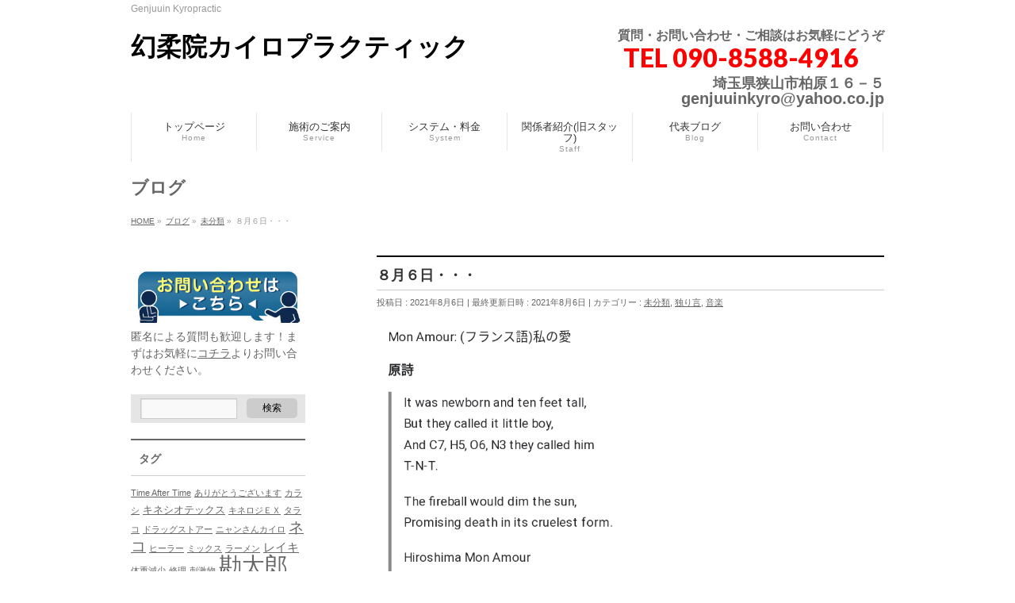

--- FILE ---
content_type: text/html; charset=UTF-8
request_url: http://www.genjuuin.com/archives/4456
body_size: 17342
content:
<!DOCTYPE html>
<!--[if IE]>
<meta http-equiv="X-UA-Compatible" content="IE=Edge">
<![endif]-->
<html xmlns:fb="http://ogp.me/ns/fb#" lang="ja">
<head>
<meta charset="UTF-8" />
<title>８月６日・・・ | 幻柔院カイロプラクティック</title>
<link rel="start" href="http://www.genjuuin.com" title="HOME" />
<link rel="alternate" href="http://www.genjuuin.com" hreflang="ja" />
<!-- BizVektor v1.8.13 -->

<meta id="viewport" name="viewport" content="width=device-width, initial-scale=1">
<meta name='robots' content='max-image-preview:large' />
<meta name="keywords" content="カイロプラクティック,往診,腰痛,坐骨神経痛,肩こり,骨盤矯正,霊気,アニマルヒーリング" />
<link rel='dns-prefetch' href='//html5shiv.googlecode.com' />
<link rel='dns-prefetch' href='//maxcdn.bootstrapcdn.com' />
<link rel='dns-prefetch' href='//fonts.googleapis.com' />
<link rel='dns-prefetch' href='//s.w.org' />
<link rel="alternate" type="application/rss+xml" title="幻柔院カイロプラクティック &raquo; フィード" href="http://www.genjuuin.com/feed" />
<link rel="alternate" type="application/rss+xml" title="幻柔院カイロプラクティック &raquo; コメントフィード" href="http://www.genjuuin.com/comments/feed" />
<link rel="alternate" type="application/rss+xml" title="幻柔院カイロプラクティック &raquo; ８月６日・・・ のコメントのフィード" href="http://www.genjuuin.com/archives/4456/feed" />
<meta name="description" content="画像をどうしたら大きなサイズで載せれるのぎ解らず難儀し、皆さんにはご不便をおかけしています。五輪ピックばかりのメディアに私は嫌氣がさしています。本日、８月６日・・・１９４５年　昭和２５年原爆投下された忌まわしき日です。被害者の方はまだまだ居ます・・・1983年でしたかアメリカのロックバイト【アルカトラズ】がヒロシマモナムールと言う原爆投下と反戦を歌っていました。政治思想も確りと持ち歌にも活かすのは日本以外" />
<script type="text/javascript">
window._wpemojiSettings = {"baseUrl":"https:\/\/s.w.org\/images\/core\/emoji\/14.0.0\/72x72\/","ext":".png","svgUrl":"https:\/\/s.w.org\/images\/core\/emoji\/14.0.0\/svg\/","svgExt":".svg","source":{"concatemoji":"http:\/\/www.genjuuin.com\/wp-includes\/js\/wp-emoji-release.min.js?ver=6.0.11"}};
/*! This file is auto-generated */
!function(e,a,t){var n,r,o,i=a.createElement("canvas"),p=i.getContext&&i.getContext("2d");function s(e,t){var a=String.fromCharCode,e=(p.clearRect(0,0,i.width,i.height),p.fillText(a.apply(this,e),0,0),i.toDataURL());return p.clearRect(0,0,i.width,i.height),p.fillText(a.apply(this,t),0,0),e===i.toDataURL()}function c(e){var t=a.createElement("script");t.src=e,t.defer=t.type="text/javascript",a.getElementsByTagName("head")[0].appendChild(t)}for(o=Array("flag","emoji"),t.supports={everything:!0,everythingExceptFlag:!0},r=0;r<o.length;r++)t.supports[o[r]]=function(e){if(!p||!p.fillText)return!1;switch(p.textBaseline="top",p.font="600 32px Arial",e){case"flag":return s([127987,65039,8205,9895,65039],[127987,65039,8203,9895,65039])?!1:!s([55356,56826,55356,56819],[55356,56826,8203,55356,56819])&&!s([55356,57332,56128,56423,56128,56418,56128,56421,56128,56430,56128,56423,56128,56447],[55356,57332,8203,56128,56423,8203,56128,56418,8203,56128,56421,8203,56128,56430,8203,56128,56423,8203,56128,56447]);case"emoji":return!s([129777,127995,8205,129778,127999],[129777,127995,8203,129778,127999])}return!1}(o[r]),t.supports.everything=t.supports.everything&&t.supports[o[r]],"flag"!==o[r]&&(t.supports.everythingExceptFlag=t.supports.everythingExceptFlag&&t.supports[o[r]]);t.supports.everythingExceptFlag=t.supports.everythingExceptFlag&&!t.supports.flag,t.DOMReady=!1,t.readyCallback=function(){t.DOMReady=!0},t.supports.everything||(n=function(){t.readyCallback()},a.addEventListener?(a.addEventListener("DOMContentLoaded",n,!1),e.addEventListener("load",n,!1)):(e.attachEvent("onload",n),a.attachEvent("onreadystatechange",function(){"complete"===a.readyState&&t.readyCallback()})),(e=t.source||{}).concatemoji?c(e.concatemoji):e.wpemoji&&e.twemoji&&(c(e.twemoji),c(e.wpemoji)))}(window,document,window._wpemojiSettings);
</script>
<style type="text/css">
img.wp-smiley,
img.emoji {
	display: inline !important;
	border: none !important;
	box-shadow: none !important;
	height: 1em !important;
	width: 1em !important;
	margin: 0 0.07em !important;
	vertical-align: -0.1em !important;
	background: none !important;
	padding: 0 !important;
}
</style>
	<link rel='stylesheet' id='wp-block-library-css'  href='http://www.genjuuin.com/wp-includes/css/dist/block-library/style.min.css?ver=6.0.11' type='text/css' media='all' />
<style id='global-styles-inline-css' type='text/css'>
body{--wp--preset--color--black: #000000;--wp--preset--color--cyan-bluish-gray: #abb8c3;--wp--preset--color--white: #ffffff;--wp--preset--color--pale-pink: #f78da7;--wp--preset--color--vivid-red: #cf2e2e;--wp--preset--color--luminous-vivid-orange: #ff6900;--wp--preset--color--luminous-vivid-amber: #fcb900;--wp--preset--color--light-green-cyan: #7bdcb5;--wp--preset--color--vivid-green-cyan: #00d084;--wp--preset--color--pale-cyan-blue: #8ed1fc;--wp--preset--color--vivid-cyan-blue: #0693e3;--wp--preset--color--vivid-purple: #9b51e0;--wp--preset--gradient--vivid-cyan-blue-to-vivid-purple: linear-gradient(135deg,rgba(6,147,227,1) 0%,rgb(155,81,224) 100%);--wp--preset--gradient--light-green-cyan-to-vivid-green-cyan: linear-gradient(135deg,rgb(122,220,180) 0%,rgb(0,208,130) 100%);--wp--preset--gradient--luminous-vivid-amber-to-luminous-vivid-orange: linear-gradient(135deg,rgba(252,185,0,1) 0%,rgba(255,105,0,1) 100%);--wp--preset--gradient--luminous-vivid-orange-to-vivid-red: linear-gradient(135deg,rgba(255,105,0,1) 0%,rgb(207,46,46) 100%);--wp--preset--gradient--very-light-gray-to-cyan-bluish-gray: linear-gradient(135deg,rgb(238,238,238) 0%,rgb(169,184,195) 100%);--wp--preset--gradient--cool-to-warm-spectrum: linear-gradient(135deg,rgb(74,234,220) 0%,rgb(151,120,209) 20%,rgb(207,42,186) 40%,rgb(238,44,130) 60%,rgb(251,105,98) 80%,rgb(254,248,76) 100%);--wp--preset--gradient--blush-light-purple: linear-gradient(135deg,rgb(255,206,236) 0%,rgb(152,150,240) 100%);--wp--preset--gradient--blush-bordeaux: linear-gradient(135deg,rgb(254,205,165) 0%,rgb(254,45,45) 50%,rgb(107,0,62) 100%);--wp--preset--gradient--luminous-dusk: linear-gradient(135deg,rgb(255,203,112) 0%,rgb(199,81,192) 50%,rgb(65,88,208) 100%);--wp--preset--gradient--pale-ocean: linear-gradient(135deg,rgb(255,245,203) 0%,rgb(182,227,212) 50%,rgb(51,167,181) 100%);--wp--preset--gradient--electric-grass: linear-gradient(135deg,rgb(202,248,128) 0%,rgb(113,206,126) 100%);--wp--preset--gradient--midnight: linear-gradient(135deg,rgb(2,3,129) 0%,rgb(40,116,252) 100%);--wp--preset--duotone--dark-grayscale: url('#wp-duotone-dark-grayscale');--wp--preset--duotone--grayscale: url('#wp-duotone-grayscale');--wp--preset--duotone--purple-yellow: url('#wp-duotone-purple-yellow');--wp--preset--duotone--blue-red: url('#wp-duotone-blue-red');--wp--preset--duotone--midnight: url('#wp-duotone-midnight');--wp--preset--duotone--magenta-yellow: url('#wp-duotone-magenta-yellow');--wp--preset--duotone--purple-green: url('#wp-duotone-purple-green');--wp--preset--duotone--blue-orange: url('#wp-duotone-blue-orange');--wp--preset--font-size--small: 13px;--wp--preset--font-size--medium: 20px;--wp--preset--font-size--large: 36px;--wp--preset--font-size--x-large: 42px;}.has-black-color{color: var(--wp--preset--color--black) !important;}.has-cyan-bluish-gray-color{color: var(--wp--preset--color--cyan-bluish-gray) !important;}.has-white-color{color: var(--wp--preset--color--white) !important;}.has-pale-pink-color{color: var(--wp--preset--color--pale-pink) !important;}.has-vivid-red-color{color: var(--wp--preset--color--vivid-red) !important;}.has-luminous-vivid-orange-color{color: var(--wp--preset--color--luminous-vivid-orange) !important;}.has-luminous-vivid-amber-color{color: var(--wp--preset--color--luminous-vivid-amber) !important;}.has-light-green-cyan-color{color: var(--wp--preset--color--light-green-cyan) !important;}.has-vivid-green-cyan-color{color: var(--wp--preset--color--vivid-green-cyan) !important;}.has-pale-cyan-blue-color{color: var(--wp--preset--color--pale-cyan-blue) !important;}.has-vivid-cyan-blue-color{color: var(--wp--preset--color--vivid-cyan-blue) !important;}.has-vivid-purple-color{color: var(--wp--preset--color--vivid-purple) !important;}.has-black-background-color{background-color: var(--wp--preset--color--black) !important;}.has-cyan-bluish-gray-background-color{background-color: var(--wp--preset--color--cyan-bluish-gray) !important;}.has-white-background-color{background-color: var(--wp--preset--color--white) !important;}.has-pale-pink-background-color{background-color: var(--wp--preset--color--pale-pink) !important;}.has-vivid-red-background-color{background-color: var(--wp--preset--color--vivid-red) !important;}.has-luminous-vivid-orange-background-color{background-color: var(--wp--preset--color--luminous-vivid-orange) !important;}.has-luminous-vivid-amber-background-color{background-color: var(--wp--preset--color--luminous-vivid-amber) !important;}.has-light-green-cyan-background-color{background-color: var(--wp--preset--color--light-green-cyan) !important;}.has-vivid-green-cyan-background-color{background-color: var(--wp--preset--color--vivid-green-cyan) !important;}.has-pale-cyan-blue-background-color{background-color: var(--wp--preset--color--pale-cyan-blue) !important;}.has-vivid-cyan-blue-background-color{background-color: var(--wp--preset--color--vivid-cyan-blue) !important;}.has-vivid-purple-background-color{background-color: var(--wp--preset--color--vivid-purple) !important;}.has-black-border-color{border-color: var(--wp--preset--color--black) !important;}.has-cyan-bluish-gray-border-color{border-color: var(--wp--preset--color--cyan-bluish-gray) !important;}.has-white-border-color{border-color: var(--wp--preset--color--white) !important;}.has-pale-pink-border-color{border-color: var(--wp--preset--color--pale-pink) !important;}.has-vivid-red-border-color{border-color: var(--wp--preset--color--vivid-red) !important;}.has-luminous-vivid-orange-border-color{border-color: var(--wp--preset--color--luminous-vivid-orange) !important;}.has-luminous-vivid-amber-border-color{border-color: var(--wp--preset--color--luminous-vivid-amber) !important;}.has-light-green-cyan-border-color{border-color: var(--wp--preset--color--light-green-cyan) !important;}.has-vivid-green-cyan-border-color{border-color: var(--wp--preset--color--vivid-green-cyan) !important;}.has-pale-cyan-blue-border-color{border-color: var(--wp--preset--color--pale-cyan-blue) !important;}.has-vivid-cyan-blue-border-color{border-color: var(--wp--preset--color--vivid-cyan-blue) !important;}.has-vivid-purple-border-color{border-color: var(--wp--preset--color--vivid-purple) !important;}.has-vivid-cyan-blue-to-vivid-purple-gradient-background{background: var(--wp--preset--gradient--vivid-cyan-blue-to-vivid-purple) !important;}.has-light-green-cyan-to-vivid-green-cyan-gradient-background{background: var(--wp--preset--gradient--light-green-cyan-to-vivid-green-cyan) !important;}.has-luminous-vivid-amber-to-luminous-vivid-orange-gradient-background{background: var(--wp--preset--gradient--luminous-vivid-amber-to-luminous-vivid-orange) !important;}.has-luminous-vivid-orange-to-vivid-red-gradient-background{background: var(--wp--preset--gradient--luminous-vivid-orange-to-vivid-red) !important;}.has-very-light-gray-to-cyan-bluish-gray-gradient-background{background: var(--wp--preset--gradient--very-light-gray-to-cyan-bluish-gray) !important;}.has-cool-to-warm-spectrum-gradient-background{background: var(--wp--preset--gradient--cool-to-warm-spectrum) !important;}.has-blush-light-purple-gradient-background{background: var(--wp--preset--gradient--blush-light-purple) !important;}.has-blush-bordeaux-gradient-background{background: var(--wp--preset--gradient--blush-bordeaux) !important;}.has-luminous-dusk-gradient-background{background: var(--wp--preset--gradient--luminous-dusk) !important;}.has-pale-ocean-gradient-background{background: var(--wp--preset--gradient--pale-ocean) !important;}.has-electric-grass-gradient-background{background: var(--wp--preset--gradient--electric-grass) !important;}.has-midnight-gradient-background{background: var(--wp--preset--gradient--midnight) !important;}.has-small-font-size{font-size: var(--wp--preset--font-size--small) !important;}.has-medium-font-size{font-size: var(--wp--preset--font-size--medium) !important;}.has-large-font-size{font-size: var(--wp--preset--font-size--large) !important;}.has-x-large-font-size{font-size: var(--wp--preset--font-size--x-large) !important;}
</style>
<link rel='stylesheet' id='contact-form-7-css'  href='http://www.genjuuin.com/wp-content/plugins/contact-form-7/includes/css/styles.css?ver=5.6' type='text/css' media='all' />
<link rel='stylesheet' id='Biz_Vektor_common_style-css'  href='http://www.genjuuin.com/wp-content/themes/biz-vektor/css/bizvektor_common_min.css?ver=20141106' type='text/css' media='all' />
<link rel='stylesheet' id='Biz_Vektor_Design_style-css'  href='http://www.genjuuin.com/wp-content/themes/biz-vektor/design_skins/plain/plain.css?ver=6.0.11' type='text/css' media='all' />
<link rel='stylesheet' id='Biz_Vektor_plugin_sns_style-css'  href='http://www.genjuuin.com/wp-content/themes/biz-vektor/plugins/sns/style_bizvektor_sns.css?ver=6.0.11' type='text/css' media='all' />
<link rel='stylesheet' id='Biz_Vektor_add_font_awesome-css'  href='//maxcdn.bootstrapcdn.com/font-awesome/4.3.0/css/font-awesome.min.css?ver=6.0.11' type='text/css' media='all' />
<link rel='stylesheet' id='Biz_Vektor_add_web_fonts-css'  href='//fonts.googleapis.com/css?family=Droid+Sans%3A700%7CLato%3A900%7CAnton&#038;ver=6.0.11' type='text/css' media='all' />
<link rel='stylesheet' id='jquery.lightbox.min.css-css'  href='http://www.genjuuin.com/wp-content/plugins/wp-jquery-lightbox/styles/lightbox.min.css?ver=1.4.8.2' type='text/css' media='all' />
<script type='text/javascript' src='http://www.genjuuin.com/wp-includes/js/jquery/jquery.min.js?ver=3.6.0' id='jquery-core-js'></script>
<script type='text/javascript' src='http://www.genjuuin.com/wp-includes/js/jquery/jquery-migrate.min.js?ver=3.3.2' id='jquery-migrate-js'></script>
<script type='text/javascript' src='//html5shiv.googlecode.com/svn/trunk/html5.js' id='html5shiv-js'></script>
<link rel="https://api.w.org/" href="http://www.genjuuin.com/wp-json/" /><link rel="alternate" type="application/json" href="http://www.genjuuin.com/wp-json/wp/v2/posts/4456" /><link rel="EditURI" type="application/rsd+xml" title="RSD" href="http://www.genjuuin.com/xmlrpc.php?rsd" />
<link rel="wlwmanifest" type="application/wlwmanifest+xml" href="http://www.genjuuin.com/wp-includes/wlwmanifest.xml" /> 
<link rel="canonical" href="http://www.genjuuin.com/archives/4456" />
<link rel='shortlink' href='http://www.genjuuin.com/?p=4456' />
<link rel="alternate" type="application/json+oembed" href="http://www.genjuuin.com/wp-json/oembed/1.0/embed?url=http%3A%2F%2Fwww.genjuuin.com%2Farchives%2F4456" />
<link rel="alternate" type="text/xml+oembed" href="http://www.genjuuin.com/wp-json/oembed/1.0/embed?url=http%3A%2F%2Fwww.genjuuin.com%2Farchives%2F4456&#038;format=xml" />

<link rel="stylesheet" href="http://www.genjuuin.com/wp-content/plugins/count-per-day/counter.css" type="text/css" />
<link rel="alternate" media="handheld" type="text/html" href="http://www.genjuuin.com/archives/4456" />
<!-- [ BizVektor OGP ] -->
<meta property="og:site_name" content="幻柔院カイロプラクティック" />
<meta property="og:url" content="http://www.genjuuin.com/archives/4456" />
<meta property="fb:app_id" content="" />
<meta property="og:type" content="article" />
<meta property="og:title" content="８月６日・・・ | 幻柔院カイロプラクティック" />
<meta property="og:description" content="  画像をどうしたら大きなサイズで載せれるのぎ解らず難儀し、皆さんにはご不便をおかけしています。  五輪ピックばかりのメディアに私は嫌氣がさしています。  本日、８月６日・・・  １９４５年　昭和２５年  原爆投下された忌まわしき日です。  被害者の方はまだまだ居ます・・・  1983年でしたかアメリカのロックバイト【アルカトラズ】がヒロシマモナムール  と言う原爆投下と反戦を歌っていました。  政治思想も確りと持ち歌にも活かすのは日本以外" />
<!-- [ /BizVektor OGP ] -->
<!--[if lte IE 8]>
<link rel="stylesheet" type="text/css" media="all" href="http://www.genjuuin.com/wp-content/themes/biz-vektor/design_skins/plain/plain_oldie.css" />
<![endif]-->
<link rel="pingback" href="http://www.genjuuin.com/xmlrpc.php" />
<style type="text/css">.recentcomments a{display:inline !important;padding:0 !important;margin:0 !important;}</style>
<!-- Jetpack Open Graph Tags -->
<meta property="og:type" content="article" />
<meta property="og:title" content="８月６日・・・" />
<meta property="og:url" content="http://www.genjuuin.com/archives/4456" />
<meta property="og:description" content="画像をどうしたら大きなサイズで載せれるのぎ解らず難儀し、皆さんにはご不便をおかけしています。 五輪ピックばかり&hellip;" />
<meta property="article:published_time" content="2021-08-06T14:13:54+00:00" />
<meta property="article:modified_time" content="2021-08-06T14:13:54+00:00" />
<meta property="og:site_name" content="幻柔院カイロプラクティック" />
<meta property="og:image" content="http://www.genjuuin.com/wp-content/uploads/2021/08/aviary-image-1628257511665.jpeg" />
<meta property="og:image:width" content="520" />
<meta property="og:image:height" content="762" />
<meta property="og:image:alt" content="" />
<meta property="og:locale" content="ja_JP" />
<meta name="twitter:text:title" content="８月６日・・・" />
<meta name="twitter:image" content="http://www.genjuuin.com/wp-content/uploads/2021/08/aviary-image-1628257511665.jpeg?w=640" />
<meta name="twitter:card" content="summary_large_image" />

<!-- End Jetpack Open Graph Tags -->
<style type="text/css">
/*-------------------------------------------*/
/*	menu divide
/*-------------------------------------------*/
@media (min-width: 970px) {
#gMenu .menu > li { width:158px; text-align:center; }
#gMenu .menu > li.current_menu_item,
#gMenu .menu > li.current-menu-item,
#gMenu .menu > li.current-menu-ancestor,
#gMenu .menu > li.current_page_item,
#gMenu .menu > li.current_page_ancestor,
#gMenu .menu > li.current-page-ancestor { width:159px; }
}
</style>
<!--[if lte IE 8]>
<style type="text/css">
#gMenu .menu li { width:158px; text-align:center; }
#gMenu .menu li.current_page_item,
#gMenu .menu li.current_page_ancestor { width:159px; }
</style>
<![endif]-->
<style type="text/css">
/*-------------------------------------------*/
/*	font
/*-------------------------------------------*/
h1,h2,h3,h4,h4,h5,h6,#header #site-title,#pageTitBnr #pageTitInner #pageTit,#content .leadTxt,#sideTower .localHead {font-family: "ＭＳ Ｐ明朝","Hiragino Mincho Pro W6",serif; }
#pageTitBnr #pageTitInner #pageTit { font-weight:bold; }
#gMenu .menu li a strong {font-family: "ヒラギノ角ゴ Pro W3","Hiragino Kaku Gothic Pro","メイリオ",Meiryo,Osaka,"ＭＳ Ｐゴシック","MS PGothic",sans-serif; }
</style>
<link rel="stylesheet" href="http://www.genjuuin.com/wp-content/themes/biz-vektor/style.css" type="text/css" media="all" />
<style type="text/css">
#header #headContact #headContactTxt {
    font-size:16px;
    font-weight:bold;
}

#header #headContact #headContactTel {
    color:#FF0000;
    font-size:32px;
    margin-top:10px;margin-bottom:10px;
}

#header #headContact #headContactTime {
    font-size:20px;
    font-weight:bold;
}



.mainFootInner .mainFootContact .mainFootCatch {
    font-size:16px;
    font-weight:bold;
}

.mainFootInner .mainFootContact .mainFootTel {
    color:#FF0000;
    font-size:32px;
    margin-top:10px;margin-bottom:10px;
}

.mainFootInner .mainFootContact .mainFootTime {
    font-size:20px;
    font-weight:bold;
}


/*追記 by gomi 20170907 */
a.square_btn{
    display: inline-block;
    padding: 0.5em 1em;
    text-decoration: none;
	font-size:20px;
    background: #FFA000;/*ボタン色*/
    color: #FFF;
    border-bottom: solid 4px #627295;
    border-radius: 3px;
}
a.square_btn:active {/*ボタンを押したとき*/
    -ms-transform: translateY(4px);
    -webkit-transform: translateY(4px);
    transform: translateY(4px);/*下に動く*/
    box-shadow: 0px 0px 1px rgba(0, 0, 0, 0.2);/*影を小さく*/
    border-bottom: none;
}</style>
	</head>

<body class="post-template-default single single-post postid-4456 single-format-standard two-column left-sidebar">

<div id="fb-root"></div>

<div id="wrap">

<!--[if lte IE 8]>
<div id="eradi_ie_box">
<div class="alert_title">ご利用の Internet Exproler は古すぎます。</div>
<p>このウェブサイトはあなたがご利用の Internet Explorer をサポートしていないため、正しく表示・動作しません。<br />
古い Internet Exproler はセキュリティーの問題があるため、新しいブラウザに移行する事が強く推奨されています。<br />
最新の Internet Exproler を利用するか、<a href="https://www.google.co.jp/chrome/browser/index.html" target="_blank">Chrome</a> や <a href="https://www.mozilla.org/ja/firefox/new/" target="_blank">Firefox</a> など、より早くて快適なブラウザをご利用ください。</p>
</div>
<![endif]-->

<!-- [ #headerTop ] -->
<div id="headerTop">
<div class="innerBox">
<div id="site-description">Genjuuin Kyropractic</div>
</div>
</div><!-- [ /#headerTop ] -->

<!-- [ #header ] -->
<div id="header">
<div id="headerInner" class="innerBox">
<!-- [ #headLogo ] -->
<div id="site-title" style="font-size:32px;">
<a href="http://www.genjuuin.com/" title="幻柔院カイロプラクティック" rel="home">
幻柔院カイロプラクティック</a>
</div>
<!-- [ /#headLogo ] -->

<!-- [ #headContact ] -->
<div id="headContact" class="itemClose" onclick="showHide('headContact');"><div id="headContactInner">
<div id="headContactTxt">質問・お問い合わせ・ご相談はお気軽にどうぞ</div>
<div id="headContactTel">TEL 090-8588-4916　</div>
<div id="headContactTime"><span style="line-height:24px; font-size:18px;">埼玉県狭山市柏原１６－５</span><br />
genjuuinkyro@yahoo.co.jp</div>
</div></div><!-- [ /#headContact ] -->

</div>
<!-- #headerInner -->
</div>
<!-- [ /#header ] -->


<!-- [ #gMenu ] -->
<div id="gMenu" class="itemClose">
<div id="gMenuInner" class="innerBox">
<h3 class="assistive-text" onclick="showHide('gMenu');"><span>MENU</span></h3>
<div class="skip-link screen-reader-text">
	<a href="#content" title="メニューを飛ばす">メニューを飛ばす</a>
</div>
<div class="menu-headernavigation-container"><ul id="menu-headernavigation" class="menu"><li id="menu-item-563" class="menu-item menu-item-type-custom menu-item-object-custom menu-item-has-children"><a href="/"><strong>トップページ</strong><span>Home</span></a>
<ul class="sub-menu">
	<li id="menu-item-1504" class="menu-item menu-item-type-post_type menu-item-object-page"><a href="http://www.genjuuin.com/%e5%be%80%e8%a8%ba%e3%81%a7%e3%81%8d%e3%82%8b%e5%9c%b0%e5%9f%9f">往診できる（現在過去に伺った）地域</a></li>
</ul>
</li>
<li id="menu-item-517" class="menu-item menu-item-type-post_type menu-item-object-page"><a href="http://www.genjuuin.com/flow"><strong>施術のご案内</strong><span>Service</span></a></li>
<li id="menu-item-525" class="menu-item menu-item-type-post_type menu-item-object-page"><a href="http://www.genjuuin.com/system"><strong>システム・料金</strong><span>System</span></a></li>
<li id="menu-item-588" class="menu-item menu-item-type-post_type menu-item-object-page"><a href="http://www.genjuuin.com/staff"><strong>関係者紹介(旧スタッフ)</strong><span>Staff</span></a></li>
<li id="menu-item-530" class="menu-item menu-item-type-post_type menu-item-object-page current_page_parent menu-item-has-children"><a href="http://www.genjuuin.com/blog"><strong>代表ブログ</strong><span>Blog</span></a>
<ul class="sub-menu">
	<li id="menu-item-2219" class="menu-item menu-item-type-post_type menu-item-object-page"><a href="http://www.genjuuin.com/%e3%81%8a%e3%81%99%e3%81%99%e3%82%81%e3%82%b5%e3%82%a4%e3%83%88">おすすめサイト</a></li>
</ul>
</li>
<li id="menu-item-564" class="menu-item menu-item-type-post_type menu-item-object-page"><a href="http://www.genjuuin.com/contact"><strong>お問い合わせ</strong><span>Contact</span></a></li>
</ul></div>
</div><!-- [ /#gMenuInner ] -->
</div>
<!-- [ /#gMenu ] -->


<div id="pageTitBnr">
<div class="innerBox">
<div id="pageTitInner">
<div id="pageTit">
ブログ</div>
</div><!-- [ /#pageTitInner ] -->
</div>
</div><!-- [ /#pageTitBnr ] -->
<!-- [ #panList ] -->
<div id="panList">
<div id="panListInner" class="innerBox">
<ul><li id="panHome"><a href="http://www.genjuuin.com"><span>HOME</span></a> &raquo; </li><li itemscope itemtype="http://data-vocabulary.org/Breadcrumb"><a href="http://www.genjuuin.com/blog/" itemprop="url"><span itemprop="title">ブログ</span></a> &raquo; </li><li itemscope itemtype="http://data-vocabulary.org/Breadcrumb"><a href="http://www.genjuuin.com/archives/category/%e6%9c%aa%e5%88%86%e9%a1%9e" itemprop="url"><span itemprop="title">未分類</span></a> &raquo; </li><li><span>８月６日・・・</span></li></ul></div>
</div>
<!-- [ /#panList ] -->

<div id="main">
<!-- [ #container ] -->
<div id="container" class="innerBox">
	<!-- [ #content ] -->
	<div id="content" class="content">

<!-- [ #post- ] -->
<div id="post-4456" class="post-4456 post type-post status-publish format-standard hentry category-1 category-13 category-24">
		<h1 class="entryPostTitle entry-title">８月６日・・・</h1>
	<div class="entry-meta">
<span class="published">投稿日 : 2021年8月6日</span>
<span class="updated entry-meta-items">最終更新日時 : 2021年8月6日</span>
<span class="vcard author entry-meta-items">投稿者 : <span class="fn">genjuuin</span></span>
<span class="tags entry-meta-items">カテゴリー :  <a href="http://www.genjuuin.com/archives/category/%e6%9c%aa%e5%88%86%e9%a1%9e" rel="tag">未分類</a>, <a href="http://www.genjuuin.com/archives/category/%e7%8b%ac%e3%82%8a%e8%a8%80" rel="tag">独り言</a>, <a href="http://www.genjuuin.com/archives/category/%e9%9f%b3%e6%a5%bd" rel="tag">音楽</a></span>
</div>
<!-- .entry-meta -->	<div class="entry-content post-content">
		<p><img class="alignnone size-full wp-image-4454" src="http://www.genjuuin.com/wp-content/uploads/2021/08/aviary-image-1628257511665.jpeg" alt="" width="520" height="762" srcset="http://www.genjuuin.com/wp-content/uploads/2021/08/aviary-image-1628257511665.jpeg 520w, http://www.genjuuin.com/wp-content/uploads/2021/08/aviary-image-1628257511665-205x300.jpeg 205w" sizes="(max-width: 520px) 100vw, 520px" /></p>
<p>画像をどうしたら大きなサイズで載せれるのぎ解らず難儀し、皆さんにはご不便をおかけしています。</p>
<p>五輪ピックばかりのメディアに私は嫌氣がさしています。</p>
<p>本日、８月６日・・・</p>
<p>１９４５年　昭和２５年</p>
<p>原爆投下された忌まわしき日です。</p>
<p>被害者の方はまだまだ居ます・・・</p>
<p>1983年でしたかアメリカのロックバイト【アルカトラズ】がヒロシマモナムール</p>
<p>と言う原爆投下と反戦を歌っていました。</p>
<p>政治思想も確りと持ち歌にも活かすのは日本以外では昭和で当たり前でした。</p>
<p><img loading="lazy" class="alignnone size-full wp-image-4453" src="http://www.genjuuin.com/wp-content/uploads/2021/08/aviary-image-1628257476906.jpeg" alt="" width="563" height="837" srcset="http://www.genjuuin.com/wp-content/uploads/2021/08/aviary-image-1628257476906.jpeg 563w, http://www.genjuuin.com/wp-content/uploads/2021/08/aviary-image-1628257476906-202x300.jpeg 202w" sizes="(max-width: 563px) 100vw, 563px" /></p>
<p>戦争体験された方々、受け手の方々と話すと私と同じくアメリカに敗戦したのが事実であって他の異国に敗戦はしていません。</p>
<p>また、間もなくの記念日では無くて【敗戦の日】</p>
<p>亡くなられた国民に対して記念日とは失礼極まりなく記念日はあくまでもアメリカの考えです。</p>
<p>私の祖父も兄弟も大東亜戦争には出兵していなのです。</p>
<p>敗戦思想は大した人達でしたが祖父は私が小学生の時に召されたので祖父や祖母からは戦争の話しは聞けませんでしたが色んな方から実体験をお聞きでき私の財産でもあります。</p>
<p>亡くなられた方々、被害者の方々を考えると遣りきれない氣持ちです・・・</p>
<p>重い話になりました、</p>
<p><iframe loading="lazy" title="ALCATRAZZ【HIROSHIMA MON AMOUR】Graham_Bonnet" width="640" height="480" src="https://www.youtube.com/embed/ZSkT-w-N5NY?feature=oembed" frameborder="0" allow="accelerometer; autoplay; clipboard-write; encrypted-media; gyroscope; picture-in-picture" allowfullscreen></iframe></p>
<p>&nbsp;</p>
		
		<div class="entry-utility">
					</div>
		<!-- .entry-utility -->
	</div><!-- .entry-content -->



<div id="nav-below" class="navigation">
	<div class="nav-previous"><a href="http://www.genjuuin.com/archives/4450" rel="prev"><span class="meta-nav">&larr;</span> ８年前・・・　黙祷</a></div>
	<div class="nav-next"><a href="http://www.genjuuin.com/archives/4464" rel="next">キャンドゥ　膝の痛みに　ゴムチューブ <span class="meta-nav">&rarr;</span></a></div>
</div><!-- #nav-below -->
</div>
<!-- [ /#post- ] -->


<div id="comments">




	<div id="respond" class="comment-respond">
		<h3 id="reply-title" class="comment-reply-title">コメントを残す <small><a rel="nofollow" id="cancel-comment-reply-link" href="/archives/4456#respond" style="display:none;">コメントをキャンセル</a></small></h3><form action="http://www.genjuuin.com/wp-comments-post.php" method="post" id="commentform" class="comment-form"><p class="comment-notes"><span id="email-notes">メールアドレスが公開されることはありません。</span> <span class="required-field-message" aria-hidden="true"><span class="required" aria-hidden="true">*</span> が付いている欄は必須項目です</span></p><p class="comment-form-comment"><label for="comment">コメント <span class="required" aria-hidden="true">*</span></label> <textarea id="comment" name="comment" cols="45" rows="8" maxlength="65525" required="required"></textarea></p><p class="comment-form-author"><label for="author">名前 <span class="required" aria-hidden="true">*</span></label> <input id="author" name="author" type="text" value="" size="30" maxlength="245" required="required" /></p>
<p class="comment-form-email"><label for="email">メール <span class="required" aria-hidden="true">*</span></label> <input id="email" name="email" type="text" value="" size="30" maxlength="100" aria-describedby="email-notes" required="required" /></p>
<p class="comment-form-url"><label for="url">サイト</label> <input id="url" name="url" type="text" value="" size="30" maxlength="200" /></p>
<p class="comment-form-cookies-consent"><input id="wp-comment-cookies-consent" name="wp-comment-cookies-consent" type="checkbox" value="yes" /> <label for="wp-comment-cookies-consent">次回のコメントで使用するためブラウザーに自分の名前、メールアドレス、サイトを保存する。</label></p>
<p><img src="http://www.genjuuin.com/wp-content/siteguard/1593699818.png" alt="CAPTCHA"></p><p><label for="siteguard_captcha">上に表示された文字を入力してください。</label><br /><input type="text" name="siteguard_captcha" id="siteguard_captcha" class="input" value="" size="10" aria-required="true" /><input type="hidden" name="siteguard_captcha_prefix" id="siteguard_captcha_prefix" value="1593699818" /></p><p class="form-submit"><input name="submit" type="submit" id="submit" class="submit" value="コメントを送信" /> <input type='hidden' name='comment_post_ID' value='4456' id='comment_post_ID' />
<input type='hidden' name='comment_parent' id='comment_parent' value='0' />
</p><p style="display: none !important;"><label>&#916;<textarea name="ak_hp_textarea" cols="45" rows="8" maxlength="100"></textarea></label><input type="hidden" id="ak_js_1" name="ak_js" value="55"/><script>document.getElementById( "ak_js_1" ).setAttribute( "value", ( new Date() ).getTime() );</script></p></form>	</div><!-- #respond -->
	
</div><!-- #comments -->



</div>
<!-- [ /#content ] -->

<!-- [ #sideTower ] -->
<div id="sideTower" class="sideTower">
<div class="sideWidget widget widget_text" id="text-2">			<div class="textwidget"><a href="/contact"><img src="/wp-content/uploads/2016/03/eyecatch94-e1457804714181.jpg" ></a>

匿名による質問も歓迎します！まずはお気軽に<a href="/contact">コチラ</a>よりお問い合わせください。</div>
		</div><div class="sideWidget widget widget_search" id="search-2"><form role="search" method="get" id="searchform" class="searchform" action="http://www.genjuuin.com/">
				<div>
					<label class="screen-reader-text" for="s">検索:</label>
					<input type="text" value="" name="s" id="s" />
					<input type="submit" id="searchsubmit" value="検索" />
				</div>
			</form></div><div class="sideWidget widget widget_tag_cloud" id="tag_cloud-2"><h3 class="localHead">タグ</h3><div class="tagcloud"><a href="http://www.genjuuin.com/archives/tag/time-after-time" class="tag-cloud-link tag-link-143 tag-link-position-1" style="font-size: 8pt;" aria-label="Time After Time (1個の項目)">Time After Time</a>
<a href="http://www.genjuuin.com/archives/tag/%e3%81%82%e3%82%8a%e3%81%8c%e3%81%a8%e3%81%86%e3%81%94%e3%81%96%e3%81%84%e3%81%be%e3%81%99" class="tag-cloud-link tag-link-160 tag-link-position-2" style="font-size: 8pt;" aria-label="ありがとうございます (1個の項目)">ありがとうございます</a>
<a href="http://www.genjuuin.com/archives/tag/%e3%82%ab%e3%83%a9%e3%82%b7" class="tag-cloud-link tag-link-61 tag-link-position-3" style="font-size: 8pt;" aria-label="カラシ (1個の項目)">カラシ</a>
<a href="http://www.genjuuin.com/archives/tag/%e3%82%ad%e3%83%8d%e3%82%b7%e3%82%aa%e3%83%86%e3%83%83%e3%82%af%e3%82%b9" class="tag-cloud-link tag-link-335 tag-link-position-4" style="font-size: 10.065573770492pt;" aria-label="キネシオテックス (2個の項目)">キネシオテックス</a>
<a href="http://www.genjuuin.com/archives/tag/%e3%82%ad%e3%83%8d%e3%83%ad%e3%82%b8%ef%bd%85%ef%bd%98" class="tag-cloud-link tag-link-385 tag-link-position-5" style="font-size: 8pt;" aria-label="キネロジＥＸ (1個の項目)">キネロジＥＸ</a>
<a href="http://www.genjuuin.com/archives/tag/%e3%82%bf%e3%83%a9%e3%82%b3" class="tag-cloud-link tag-link-59 tag-link-position-6" style="font-size: 8pt;" aria-label="タラコ (1個の項目)">タラコ</a>
<a href="http://www.genjuuin.com/archives/tag/%e3%83%89%e3%83%a9%e3%83%83%e3%82%b0%e3%82%b9%e3%83%88%e3%82%a2%e3%83%bc" class="tag-cloud-link tag-link-272 tag-link-position-7" style="font-size: 8pt;" aria-label="ドラッグストアー (1個の項目)">ドラッグストアー</a>
<a href="http://www.genjuuin.com/archives/tag/%e3%83%8b%e3%83%a3%e3%83%b3%e3%81%95%e3%82%93%e3%82%ab%e3%82%a4%e3%83%ad" class="tag-cloud-link tag-link-239 tag-link-position-8" style="font-size: 8pt;" aria-label="ニャンさんカイロ (1個の項目)">ニャンさんカイロ</a>
<a href="http://www.genjuuin.com/archives/tag/%e3%83%8d%e3%82%b3" class="tag-cloud-link tag-link-43 tag-link-position-9" style="font-size: 14.311475409836pt;" aria-label="ネコ (6個の項目)">ネコ</a>
<a href="http://www.genjuuin.com/archives/tag/%e3%83%92%e3%83%bc%e3%83%a9%e3%83%bc" class="tag-cloud-link tag-link-255 tag-link-position-10" style="font-size: 8pt;" aria-label="ヒーラー (1個の項目)">ヒーラー</a>
<a href="http://www.genjuuin.com/archives/tag/%e3%83%9f%e3%83%83%e3%82%af%e3%82%b9" class="tag-cloud-link tag-link-76 tag-link-position-11" style="font-size: 8pt;" aria-label="ミックス (1個の項目)">ミックス</a>
<a href="http://www.genjuuin.com/archives/tag/%e3%83%a9%e3%83%bc%e3%83%a1%e3%83%b3" class="tag-cloud-link tag-link-383 tag-link-position-12" style="font-size: 8pt;" aria-label="ラーメン (1個の項目)">ラーメン</a>
<a href="http://www.genjuuin.com/archives/tag/%e3%83%ac%e3%82%a4%e3%82%ad" class="tag-cloud-link tag-link-351 tag-link-position-13" style="font-size: 11.44262295082pt;" aria-label="レイキ (3個の項目)">レイキ</a>
<a href="http://www.genjuuin.com/archives/tag/%e4%bd%93%e9%87%8d%e6%b8%9b%e5%b0%91" class="tag-cloud-link tag-link-224 tag-link-position-14" style="font-size: 8pt;" aria-label="体重減少 (1個の項目)">体重減少</a>
<a href="http://www.genjuuin.com/archives/tag/%e4%bf%ae%e7%90%86" class="tag-cloud-link tag-link-192 tag-link-position-15" style="font-size: 8pt;" aria-label="修理 (1個の項目)">修理</a>
<a href="http://www.genjuuin.com/archives/tag/%e5%88%ba%e6%bf%80%e7%89%a9" class="tag-cloud-link tag-link-60 tag-link-position-16" style="font-size: 8pt;" aria-label="刺激物 (1個の項目)">刺激物</a>
<a href="http://www.genjuuin.com/archives/tag/%e5%8b%98%e5%a4%aa%e9%83%8e%e3%81%8f%e3%82%93" class="tag-cloud-link tag-link-44 tag-link-position-17" style="font-size: 22pt;" aria-label="勘太郎くん (32個の項目)">勘太郎くん</a>
<a href="http://www.genjuuin.com/archives/tag/%e5%9c%9f%e7%a0%82%e9%99%8d%e3%82%8a" class="tag-cloud-link tag-link-123 tag-link-position-18" style="font-size: 8pt;" aria-label="土砂降り (1個の項目)">土砂降り</a>
<a href="http://www.genjuuin.com/archives/tag/%e5%a3%8a%e3%82%8c%e3%81%9f" class="tag-cloud-link tag-link-191 tag-link-position-19" style="font-size: 8pt;" aria-label="壊れた (1個の項目)">壊れた</a>
<a href="http://www.genjuuin.com/archives/tag/%e5%ab%8c%e3%81%8c%e3%82%89%e3%81%9b" class="tag-cloud-link tag-link-288 tag-link-position-20" style="font-size: 8pt;" aria-label="嫌がらせ (1個の項目)">嫌がらせ</a>
<a href="http://www.genjuuin.com/archives/tag/%e5%b0%8f%e9%9b%a8" class="tag-cloud-link tag-link-107 tag-link-position-21" style="font-size: 8pt;" aria-label="小雨 (1個の項目)">小雨</a>
<a href="http://www.genjuuin.com/archives/tag/%e5%b1%a5%e3%81%8d%e7%89%a9" class="tag-cloud-link tag-link-308 tag-link-position-22" style="font-size: 8pt;" aria-label="履き物 (1個の項目)">履き物</a>
<a href="http://www.genjuuin.com/archives/tag/%e5%b9%b8%e3%81%9b" class="tag-cloud-link tag-link-159 tag-link-position-23" style="font-size: 8pt;" aria-label="幸せ (1個の項目)">幸せ</a>
<a href="http://www.genjuuin.com/archives/tag/%e6%80%a7%e5%88%86" class="tag-cloud-link tag-link-366 tag-link-position-24" style="font-size: 8pt;" aria-label="性分 (1個の項目)">性分</a>
<a href="http://www.genjuuin.com/archives/tag/%e6%84%9f%e8%ac%9d" class="tag-cloud-link tag-link-91 tag-link-position-25" style="font-size: 8pt;" aria-label="感謝 (1個の項目)">感謝</a>
<a href="http://www.genjuuin.com/archives/tag/%e6%85%88%e6%81%b5%e9%99%a2" class="tag-cloud-link tag-link-207 tag-link-position-26" style="font-size: 10.065573770492pt;" aria-label="慈恵院 (2個の項目)">慈恵院</a>
<a href="http://www.genjuuin.com/archives/tag/%e6%96%b0%e5%ba%a7%e5%b8%82%e6%9c%ac%e5%a4%9a" class="tag-cloud-link tag-link-175 tag-link-position-27" style="font-size: 8pt;" aria-label="新座市本多 (1個の項目)">新座市本多</a>
<a href="http://www.genjuuin.com/archives/tag/%e6%96%b0%e5%ba%a7%e5%b8%82%e8%a5%bf%e5%a0%80%ef%bc%94%e4%b8%81%e7%9b%ae%e3%80%80%e9%83%a8%e8%90%bd%e3%80%80%e6%9d%91%e5%85%ab%e5%88%86%e3%80%80%e7%95%b0%e5%b8%b8%e6%80%9d%e8%80%83%e3%80%80%e9%9b%86" class="tag-cloud-link tag-link-334 tag-link-position-28" style="font-size: 8pt;" aria-label="新座市西堀４丁目　部落　村八分　異常思考　集団嫌がらせ　住居侵入　私道　国有地 (1個の項目)">新座市西堀４丁目　部落　村八分　異常思考　集団嫌がらせ　住居侵入　私道　国有地</a>
<a href="http://www.genjuuin.com/archives/tag/%e6%98%ad%e5%92%8c" class="tag-cloud-link tag-link-144 tag-link-position-29" style="font-size: 10.065573770492pt;" aria-label="昭和 (2個の項目)">昭和</a>
<a href="http://www.genjuuin.com/archives/tag/%e6%a0%97%e5%8e%9f%e3%80%80%e3%82%a6%e3%82%a8%e3%83%ab%e3%83%91%e3%83%bc%e3%82%af" class="tag-cloud-link tag-link-271 tag-link-position-30" style="font-size: 8pt;" aria-label="栗原　ウエルパーク (1個の項目)">栗原　ウエルパーク</a>
<a href="http://www.genjuuin.com/archives/tag/%e6%ad%a3%e6%9d%a5" class="tag-cloud-link tag-link-176 tag-link-position-31" style="font-size: 8pt;" aria-label="正来 (1個の項目)">正来</a>
<a href="http://www.genjuuin.com/archives/tag/%e6%b6%99" class="tag-cloud-link tag-link-92 tag-link-position-32" style="font-size: 10.065573770492pt;" aria-label="涙 (2個の項目)">涙</a>
<a href="http://www.genjuuin.com/archives/tag/%e6%b8%85%e7%80%ac%e5%b8%82" class="tag-cloud-link tag-link-108 tag-link-position-33" style="font-size: 8pt;" aria-label="清瀬市 (1個の項目)">清瀬市</a>
<a href="http://www.genjuuin.com/archives/tag/%e7%8c%ab-%e6%95%a3%e6%ad%a9-%e9%ab%98%e9%bd%a2%e3%83%8d%e3%82%b3" class="tag-cloud-link tag-link-29 tag-link-position-34" style="font-size: 10.065573770492pt;" aria-label="猫.散歩.高齢ネコ (2個の項目)">猫.散歩.高齢ネコ</a>
<a href="http://www.genjuuin.com/archives/tag/%e7%8c%ab%e3%82%ab%e3%82%a4%e3%83%ad" class="tag-cloud-link tag-link-240 tag-link-position-35" style="font-size: 8pt;" aria-label="猫カイロ (1個の項目)">猫カイロ</a>
<a href="http://www.genjuuin.com/archives/tag/%e7%9c%9f%e5%89%a3" class="tag-cloud-link tag-link-367 tag-link-position-36" style="font-size: 8pt;" aria-label="真剣 (1個の項目)">真剣</a>
<a href="http://www.genjuuin.com/archives/tag/%e7%9c%bc%e7%a7%91" class="tag-cloud-link tag-link-45 tag-link-position-37" style="font-size: 8pt;" aria-label="眼科 (1個の項目)">眼科</a>
<a href="http://www.genjuuin.com/archives/tag/%e8%85%8e%e8%87%93" class="tag-cloud-link tag-link-208 tag-link-position-38" style="font-size: 8pt;" aria-label="腎臓 (1個の項目)">腎臓</a>
<a href="http://www.genjuuin.com/archives/tag/%e8%a9%90%e6%ac%ba" class="tag-cloud-link tag-link-256 tag-link-position-39" style="font-size: 8pt;" aria-label="詐欺 (1個の項目)">詐欺</a>
<a href="http://www.genjuuin.com/archives/tag/%e8%aa%a4%e5%a0%b1" class="tag-cloud-link tag-link-350 tag-link-position-40" style="font-size: 8pt;" aria-label="誤報 (1個の項目)">誤報</a>
<a href="http://www.genjuuin.com/archives/tag/%e8%bf%b7%e6%83%91%e9%98%b2%e6%ad%a2%e6%9d%a1%e4%be%8b%e9%81%95%e5%8f%8d" class="tag-cloud-link tag-link-287 tag-link-position-41" style="font-size: 8pt;" aria-label="迷惑防止条例違反 (1個の項目)">迷惑防止条例違反</a>
<a href="http://www.genjuuin.com/archives/tag/%e9%81%bf%e9%9b%a3" class="tag-cloud-link tag-link-124 tag-link-position-42" style="font-size: 8pt;" aria-label="避難 (1個の項目)">避難</a>
<a href="http://www.genjuuin.com/archives/tag/%e9%9b%91%e7%a8%ae" class="tag-cloud-link tag-link-75 tag-link-position-43" style="font-size: 8pt;" aria-label="雑種 (1個の項目)">雑種</a>
<a href="http://www.genjuuin.com/archives/tag/%e9%9b%aa%e3%81%a7%e3%82%82%e5%ae%89%e5%bf%83" class="tag-cloud-link tag-link-223 tag-link-position-44" style="font-size: 8pt;" aria-label="雪でも安心 (1個の項目)">雪でも安心</a>
<a href="http://www.genjuuin.com/archives/tag/%e9%9d%b4" class="tag-cloud-link tag-link-307 tag-link-position-45" style="font-size: 8pt;" aria-label="靴 (1個の項目)">靴</a></div>
</div><div class="sideWidget widget widget_categories" id="categories-3"><h3 class="localHead">カテゴリー</h3>
			<ul>
					<li class="cat-item cat-item-21"><a href="http://www.genjuuin.com/archives/category/%e7%8a%ac">犬 (23)</a>
</li>
	<li class="cat-item cat-item-318"><a href="http://www.genjuuin.com/archives/category/%e3%83%86%e3%83%ac%e3%83%93%e3%83%9e%e3%83%b3%e3%82%ac">テレビマンガ (14)</a>
</li>
	<li class="cat-item cat-item-22"><a href="http://www.genjuuin.com/archives/category/%e6%9f%94%e9%81%93">柔道 (17)</a>
</li>
	<li class="cat-item cat-item-319"><a href="http://www.genjuuin.com/archives/category/%e7%97%99%e6%94%a3%e3%80%80%e3%81%93%e3%82%80%e3%82%89%e8%bf%94%e3%82%8a">痙攣　こむら返り (11)</a>
</li>
	<li class="cat-item cat-item-1"><a href="http://www.genjuuin.com/archives/category/%e6%9c%aa%e5%88%86%e9%a1%9e">未分類 (28)</a>
</li>
	<li class="cat-item cat-item-23"><a href="http://www.genjuuin.com/archives/category/%e5%af%9d%e3%81%a1%e3%81%8c%e3%81%88">寝ちがえ (5)</a>
</li>
	<li class="cat-item cat-item-322"><a href="http://www.genjuuin.com/archives/category/%e3%83%8b%e3%83%a5%e3%83%bc%e3%82%b9%e3%80%80%e3%83%8d%e3%83%83%e3%83%88">ニュース　ネット (38)</a>
</li>
	<li class="cat-item cat-item-2"><a href="http://www.genjuuin.com/archives/category/work-blog">業務日記 (341)</a>
</li>
	<li class="cat-item cat-item-24"><a href="http://www.genjuuin.com/archives/category/%e9%9f%b3%e6%a5%bd">音楽 (34)</a>
</li>
	<li class="cat-item cat-item-323"><a href="http://www.genjuuin.com/archives/category/%e9%a6%96%e3%80%80%e8%82%a9%e5%87%9d%e3%82%8a">首　肩凝り (8)</a>
</li>
	<li class="cat-item cat-item-3"><a href="http://www.genjuuin.com/archives/category/event">イベント (6)</a>
</li>
	<li class="cat-item cat-item-25"><a href="http://www.genjuuin.com/archives/category/%e9%a3%9f">食 (16)</a>
</li>
	<li class="cat-item cat-item-325"><a href="http://www.genjuuin.com/archives/category/%e3%82%ab%e3%82%a6%e3%83%b3%e3%82%bb%e3%83%aa%e3%83%b3%e3%82%b0">カウンセリング (5)</a>
</li>
	<li class="cat-item cat-item-10"><a href="http://www.genjuuin.com/archives/category/%e3%83%90%e3%83%a9%e3%83%b3%e3%82%b9%e3%83%9c%e3%83%bc%e3%83%ab">バランスボール (24)</a>
</li>
	<li class="cat-item cat-item-26"><a href="http://www.genjuuin.com/archives/category/%e5%b1%a5%e7%89%a9">履物 (9)</a>
</li>
	<li class="cat-item cat-item-326"><a href="http://www.genjuuin.com/archives/category/%e4%bb%ae%e8%aa%ac%e3%80%80%e8%ab%96%e6%96%87%e3%80%80%e3%83%9f%e3%82%b9%e3%83%86%e3%83%aa%e3%83%bc%e3%80%80%e8%80%83%e5%af%9f">仮説　論文　ミステリー　考察 (10)</a>
</li>
	<li class="cat-item cat-item-11"><a href="http://www.genjuuin.com/archives/category/%e3%82%ad%e3%83%8d%e3%83%ad%e3%82%b8ex%e3%80%80%e3%82%ad%e3%83%8d%e3%82%b7%e3%82%aa%e3%83%86%e3%83%bc%e3%83%97">キネロジEX　キネシオテープ (41)</a>
</li>
	<li class="cat-item cat-item-27"><a href="http://www.genjuuin.com/archives/category/%e3%83%ac%e3%82%a4%e3%82%ad">レイキ (12)</a>
</li>
	<li class="cat-item cat-item-328"><a href="http://www.genjuuin.com/archives/category/%e6%b9%bf%e5%b8%83%e3%80%80%e3%81%aa%e3%81%a9">湿布　など (2)</a>
</li>
	<li class="cat-item cat-item-12"><a href="http://www.genjuuin.com/archives/category/%e7%8c%ab%e3%81%95%e3%82%93">猫さん (194)</a>
</li>
	<li class="cat-item cat-item-28"><a href="http://www.genjuuin.com/archives/category/%e8%86%9d%e3%80%80%e8%85%b0">膝　腰 (25)</a>
</li>
	<li class="cat-item cat-item-329"><a href="http://www.genjuuin.com/archives/category/%ef%bc%91%ef%bc%90%ef%bc%90%e5%86%86%e3%82%b7%e3%83%a7%e3%83%83%e3%83%97">１００円ショップ (10)</a>
</li>
	<li class="cat-item cat-item-13"><a href="http://www.genjuuin.com/archives/category/%e7%8b%ac%e3%82%8a%e8%a8%80">独り言 (228)</a>
</li>
	<li class="cat-item cat-item-125"><a href="http://www.genjuuin.com/archives/category/%ef%bc%94%ef%bc%90%e8%82%a9%ef%bc%95%ef%bc%90%e8%82%a9%e3%81%aa%e3%81%a9">４０肩５０肩など (3)</a>
</li>
	<li class="cat-item cat-item-330"><a href="http://www.genjuuin.com/archives/category/%e5%8c%bb%e7%b3%bb">医系 (27)</a>
</li>
	<li class="cat-item cat-item-14"><a href="http://www.genjuuin.com/archives/category/%e3%82%b9%e3%83%88%e3%83%ac%e3%83%83%e3%83%81">ストレッチ (36)</a>
</li>
	<li class="cat-item cat-item-131"><a href="http://www.genjuuin.com/archives/category/%e3%82%b5%e3%83%9d%e3%83%bc%e3%82%bf%e3%83%bc">サポーター (6)</a>
</li>
	<li class="cat-item cat-item-375"><a href="http://www.genjuuin.com/archives/category/%e3%83%ac%e3%83%b3%e3%82%bf%e3%83%ab%e3%82%b9%e3%83%9a%e3%83%bc%e3%82%b9">レンタルスペース (1)</a>
</li>
	<li class="cat-item cat-item-15"><a href="http://www.genjuuin.com/archives/category/%e3%82%b5%e3%83%97%e3%83%aa%e3%83%a1%e3%83%b3%e3%83%88">サプリメント (5)</a>
</li>
	<li class="cat-item cat-item-291"><a href="http://www.genjuuin.com/archives/category/%e9%a0%ad%e7%97%9b">頭痛 (8)</a>
</li>
	<li class="cat-item cat-item-384"><a href="http://www.genjuuin.com/archives/category/%e6%98%a0%e7%94%bb%e3%80%80">映画　 (8)</a>
</li>
	<li class="cat-item cat-item-16"><a href="http://www.genjuuin.com/archives/category/%e3%82%b9%e3%83%88%e3%83%ac%e3%83%83%e3%83%81%e3%83%9c%e3%83%bc%e3%83%89xo">ストレッチボードXO (8)</a>
</li>
	<li class="cat-item cat-item-292"><a href="http://www.genjuuin.com/archives/category/%e5%99%9b%e3%81%bf%e5%90%88%e3%82%8f%e3%81%9b">噛み合わせ (4)</a>
</li>
	<li class="cat-item cat-item-387"><a href="http://www.genjuuin.com/archives/category/%e3%83%86%e3%83%ac%e3%83%93%e3%80%80%e6%98%ad%e5%92%8c">テレビ　昭和 (2)</a>
</li>
	<li class="cat-item cat-item-17"><a href="http://www.genjuuin.com/archives/category/%e3%82%a2%e3%82%a4%e3%82%b7%e3%83%b3%e3%82%b0">アイシング (9)</a>
</li>
	<li class="cat-item cat-item-293"><a href="http://www.genjuuin.com/archives/category/%e8%a7%a3%e6%b6%88">解消 (5)</a>
</li>
	<li class="cat-item cat-item-389"><a href="http://www.genjuuin.com/archives/category/%e5%bf%83%e7%90%86">心理 (2)</a>
</li>
	<li class="cat-item cat-item-18"><a href="http://www.genjuuin.com/archives/category/%e3%83%88%e3%83%ac%e3%83%bc%e3%83%8b%e3%83%b3%e3%82%b0">トレーニング (21)</a>
</li>
	<li class="cat-item cat-item-306"><a href="http://www.genjuuin.com/archives/category/%e8%85%95%e3%83%bb%e8%82%98%e3%83%bb%e6%89%8b%e9%a6%96">腕・肘・手首 (6)</a>
</li>
	<li class="cat-item cat-item-390"><a href="http://www.genjuuin.com/archives/category/%e5%8b%95%e7%94%bb%e3%82%b5%e3%82%a4%e3%83%88%e3%80%80">動画サイト　 (1)</a>
</li>
	<li class="cat-item cat-item-19"><a href="http://www.genjuuin.com/archives/category/%e9%aa%a8%e7%9b%a4%e3%83%99%e3%83%ab%e3%83%88">骨盤ベルト (6)</a>
</li>
	<li class="cat-item cat-item-316"><a href="http://www.genjuuin.com/archives/category/%e7%94%9f%e3%81%8d%e7%89%a9">生き物 (4)</a>
</li>
	<li class="cat-item cat-item-20"><a href="http://www.genjuuin.com/archives/category/%e3%81%8a%e9%a2%a8%e5%91%82">お風呂 (13)</a>
</li>
	<li class="cat-item cat-item-317"><a href="http://www.genjuuin.com/archives/category/%e5%81%a5%e5%ba%b7%e5%99%a8%e5%85%b7">健康器具 (17)</a>
</li>
			</ul>

			</div>	<div class="localSection sideWidget">
	<div class="sectionBox">
		<h3 class="localHead">月別アーカイブ</h3>
		<ul class="localNavi">
				<li><a href='http://www.genjuuin.com/archives/date/2026/01?post_type=post'>2026年1月</a></li>
	<li><a href='http://www.genjuuin.com/archives/date/2025/11?post_type=post'>2025年11月</a></li>
	<li><a href='http://www.genjuuin.com/archives/date/2025/10?post_type=post'>2025年10月</a></li>
	<li><a href='http://www.genjuuin.com/archives/date/2025/09?post_type=post'>2025年9月</a></li>
	<li><a href='http://www.genjuuin.com/archives/date/2025/08?post_type=post'>2025年8月</a></li>
	<li><a href='http://www.genjuuin.com/archives/date/2025/03?post_type=post'>2025年3月</a></li>
	<li><a href='http://www.genjuuin.com/archives/date/2025/01?post_type=post'>2025年1月</a></li>
	<li><a href='http://www.genjuuin.com/archives/date/2024/12?post_type=post'>2024年12月</a></li>
	<li><a href='http://www.genjuuin.com/archives/date/2024/11?post_type=post'>2024年11月</a></li>
	<li><a href='http://www.genjuuin.com/archives/date/2024/10?post_type=post'>2024年10月</a></li>
	<li><a href='http://www.genjuuin.com/archives/date/2024/08?post_type=post'>2024年8月</a></li>
	<li><a href='http://www.genjuuin.com/archives/date/2024/07?post_type=post'>2024年7月</a></li>
	<li><a href='http://www.genjuuin.com/archives/date/2024/06?post_type=post'>2024年6月</a></li>
	<li><a href='http://www.genjuuin.com/archives/date/2024/05?post_type=post'>2024年5月</a></li>
	<li><a href='http://www.genjuuin.com/archives/date/2024/03?post_type=post'>2024年3月</a></li>
	<li><a href='http://www.genjuuin.com/archives/date/2024/02?post_type=post'>2024年2月</a></li>
	<li><a href='http://www.genjuuin.com/archives/date/2024/01?post_type=post'>2024年1月</a></li>
	<li><a href='http://www.genjuuin.com/archives/date/2023/12?post_type=post'>2023年12月</a></li>
	<li><a href='http://www.genjuuin.com/archives/date/2023/11?post_type=post'>2023年11月</a></li>
	<li><a href='http://www.genjuuin.com/archives/date/2023/09?post_type=post'>2023年9月</a></li>
	<li><a href='http://www.genjuuin.com/archives/date/2023/08?post_type=post'>2023年8月</a></li>
	<li><a href='http://www.genjuuin.com/archives/date/2023/07?post_type=post'>2023年7月</a></li>
	<li><a href='http://www.genjuuin.com/archives/date/2023/06?post_type=post'>2023年6月</a></li>
	<li><a href='http://www.genjuuin.com/archives/date/2023/05?post_type=post'>2023年5月</a></li>
	<li><a href='http://www.genjuuin.com/archives/date/2023/04?post_type=post'>2023年4月</a></li>
	<li><a href='http://www.genjuuin.com/archives/date/2023/03?post_type=post'>2023年3月</a></li>
	<li><a href='http://www.genjuuin.com/archives/date/2023/02?post_type=post'>2023年2月</a></li>
	<li><a href='http://www.genjuuin.com/archives/date/2023/01?post_type=post'>2023年1月</a></li>
	<li><a href='http://www.genjuuin.com/archives/date/2022/12?post_type=post'>2022年12月</a></li>
	<li><a href='http://www.genjuuin.com/archives/date/2022/11?post_type=post'>2022年11月</a></li>
	<li><a href='http://www.genjuuin.com/archives/date/2022/10?post_type=post'>2022年10月</a></li>
	<li><a href='http://www.genjuuin.com/archives/date/2022/09?post_type=post'>2022年9月</a></li>
	<li><a href='http://www.genjuuin.com/archives/date/2022/08?post_type=post'>2022年8月</a></li>
	<li><a href='http://www.genjuuin.com/archives/date/2022/07?post_type=post'>2022年7月</a></li>
	<li><a href='http://www.genjuuin.com/archives/date/2022/06?post_type=post'>2022年6月</a></li>
	<li><a href='http://www.genjuuin.com/archives/date/2022/05?post_type=post'>2022年5月</a></li>
	<li><a href='http://www.genjuuin.com/archives/date/2022/04?post_type=post'>2022年4月</a></li>
	<li><a href='http://www.genjuuin.com/archives/date/2022/03?post_type=post'>2022年3月</a></li>
	<li><a href='http://www.genjuuin.com/archives/date/2022/02?post_type=post'>2022年2月</a></li>
	<li><a href='http://www.genjuuin.com/archives/date/2022/01?post_type=post'>2022年1月</a></li>
	<li><a href='http://www.genjuuin.com/archives/date/2021/12?post_type=post'>2021年12月</a></li>
	<li><a href='http://www.genjuuin.com/archives/date/2021/11?post_type=post'>2021年11月</a></li>
	<li><a href='http://www.genjuuin.com/archives/date/2021/10?post_type=post'>2021年10月</a></li>
	<li><a href='http://www.genjuuin.com/archives/date/2021/09?post_type=post'>2021年9月</a></li>
	<li><a href='http://www.genjuuin.com/archives/date/2021/08?post_type=post'>2021年8月</a></li>
	<li><a href='http://www.genjuuin.com/archives/date/2021/07?post_type=post'>2021年7月</a></li>
	<li><a href='http://www.genjuuin.com/archives/date/2021/06?post_type=post'>2021年6月</a></li>
	<li><a href='http://www.genjuuin.com/archives/date/2021/05?post_type=post'>2021年5月</a></li>
	<li><a href='http://www.genjuuin.com/archives/date/2021/04?post_type=post'>2021年4月</a></li>
	<li><a href='http://www.genjuuin.com/archives/date/2021/03?post_type=post'>2021年3月</a></li>
	<li><a href='http://www.genjuuin.com/archives/date/2021/02?post_type=post'>2021年2月</a></li>
	<li><a href='http://www.genjuuin.com/archives/date/2021/01?post_type=post'>2021年1月</a></li>
	<li><a href='http://www.genjuuin.com/archives/date/2020/12?post_type=post'>2020年12月</a></li>
	<li><a href='http://www.genjuuin.com/archives/date/2020/11?post_type=post'>2020年11月</a></li>
	<li><a href='http://www.genjuuin.com/archives/date/2020/10?post_type=post'>2020年10月</a></li>
	<li><a href='http://www.genjuuin.com/archives/date/2020/09?post_type=post'>2020年9月</a></li>
	<li><a href='http://www.genjuuin.com/archives/date/2020/08?post_type=post'>2020年8月</a></li>
	<li><a href='http://www.genjuuin.com/archives/date/2020/07?post_type=post'>2020年7月</a></li>
	<li><a href='http://www.genjuuin.com/archives/date/2020/06?post_type=post'>2020年6月</a></li>
	<li><a href='http://www.genjuuin.com/archives/date/2020/05?post_type=post'>2020年5月</a></li>
	<li><a href='http://www.genjuuin.com/archives/date/2020/04?post_type=post'>2020年4月</a></li>
	<li><a href='http://www.genjuuin.com/archives/date/2020/03?post_type=post'>2020年3月</a></li>
	<li><a href='http://www.genjuuin.com/archives/date/2020/02?post_type=post'>2020年2月</a></li>
	<li><a href='http://www.genjuuin.com/archives/date/2020/01?post_type=post'>2020年1月</a></li>
	<li><a href='http://www.genjuuin.com/archives/date/2019/12?post_type=post'>2019年12月</a></li>
	<li><a href='http://www.genjuuin.com/archives/date/2019/11?post_type=post'>2019年11月</a></li>
	<li><a href='http://www.genjuuin.com/archives/date/2019/10?post_type=post'>2019年10月</a></li>
	<li><a href='http://www.genjuuin.com/archives/date/2019/09?post_type=post'>2019年9月</a></li>
	<li><a href='http://www.genjuuin.com/archives/date/2019/08?post_type=post'>2019年8月</a></li>
	<li><a href='http://www.genjuuin.com/archives/date/2019/07?post_type=post'>2019年7月</a></li>
	<li><a href='http://www.genjuuin.com/archives/date/2019/06?post_type=post'>2019年6月</a></li>
	<li><a href='http://www.genjuuin.com/archives/date/2019/05?post_type=post'>2019年5月</a></li>
	<li><a href='http://www.genjuuin.com/archives/date/2019/04?post_type=post'>2019年4月</a></li>
	<li><a href='http://www.genjuuin.com/archives/date/2019/03?post_type=post'>2019年3月</a></li>
	<li><a href='http://www.genjuuin.com/archives/date/2019/02?post_type=post'>2019年2月</a></li>
	<li><a href='http://www.genjuuin.com/archives/date/2019/01?post_type=post'>2019年1月</a></li>
	<li><a href='http://www.genjuuin.com/archives/date/2018/12?post_type=post'>2018年12月</a></li>
	<li><a href='http://www.genjuuin.com/archives/date/2018/11?post_type=post'>2018年11月</a></li>
	<li><a href='http://www.genjuuin.com/archives/date/2018/10?post_type=post'>2018年10月</a></li>
	<li><a href='http://www.genjuuin.com/archives/date/2018/09?post_type=post'>2018年9月</a></li>
	<li><a href='http://www.genjuuin.com/archives/date/2018/08?post_type=post'>2018年8月</a></li>
	<li><a href='http://www.genjuuin.com/archives/date/2018/07?post_type=post'>2018年7月</a></li>
	<li><a href='http://www.genjuuin.com/archives/date/2018/06?post_type=post'>2018年6月</a></li>
	<li><a href='http://www.genjuuin.com/archives/date/2018/05?post_type=post'>2018年5月</a></li>
	<li><a href='http://www.genjuuin.com/archives/date/2018/04?post_type=post'>2018年4月</a></li>
	<li><a href='http://www.genjuuin.com/archives/date/2018/03?post_type=post'>2018年3月</a></li>
	<li><a href='http://www.genjuuin.com/archives/date/2018/02?post_type=post'>2018年2月</a></li>
	<li><a href='http://www.genjuuin.com/archives/date/2018/01?post_type=post'>2018年1月</a></li>
	<li><a href='http://www.genjuuin.com/archives/date/2017/12?post_type=post'>2017年12月</a></li>
	<li><a href='http://www.genjuuin.com/archives/date/2017/11?post_type=post'>2017年11月</a></li>
	<li><a href='http://www.genjuuin.com/archives/date/2017/10?post_type=post'>2017年10月</a></li>
	<li><a href='http://www.genjuuin.com/archives/date/2017/09?post_type=post'>2017年9月</a></li>
	<li><a href='http://www.genjuuin.com/archives/date/2017/08?post_type=post'>2017年8月</a></li>
	<li><a href='http://www.genjuuin.com/archives/date/2017/07?post_type=post'>2017年7月</a></li>
	<li><a href='http://www.genjuuin.com/archives/date/2017/06?post_type=post'>2017年6月</a></li>
	<li><a href='http://www.genjuuin.com/archives/date/2017/05?post_type=post'>2017年5月</a></li>
	<li><a href='http://www.genjuuin.com/archives/date/2017/04?post_type=post'>2017年4月</a></li>
	<li><a href='http://www.genjuuin.com/archives/date/2017/03?post_type=post'>2017年3月</a></li>
	<li><a href='http://www.genjuuin.com/archives/date/2017/02?post_type=post'>2017年2月</a></li>
	<li><a href='http://www.genjuuin.com/archives/date/2017/01?post_type=post'>2017年1月</a></li>
	<li><a href='http://www.genjuuin.com/archives/date/2016/12?post_type=post'>2016年12月</a></li>
	<li><a href='http://www.genjuuin.com/archives/date/2016/11?post_type=post'>2016年11月</a></li>
	<li><a href='http://www.genjuuin.com/archives/date/2016/10?post_type=post'>2016年10月</a></li>
	<li><a href='http://www.genjuuin.com/archives/date/2016/09?post_type=post'>2016年9月</a></li>
	<li><a href='http://www.genjuuin.com/archives/date/2016/08?post_type=post'>2016年8月</a></li>
	<li><a href='http://www.genjuuin.com/archives/date/2016/07?post_type=post'>2016年7月</a></li>
	<li><a href='http://www.genjuuin.com/archives/date/2016/06?post_type=post'>2016年6月</a></li>
	<li><a href='http://www.genjuuin.com/archives/date/2016/05?post_type=post'>2016年5月</a></li>
	<li><a href='http://www.genjuuin.com/archives/date/2016/04?post_type=post'>2016年4月</a></li>
	<li><a href='http://www.genjuuin.com/archives/date/2016/03?post_type=post'>2016年3月</a></li>
		</ul>
	</div>
	</div>
	</div>
<!-- [ /#sideTower ] -->
</div>
<!-- [ /#container ] -->

</div><!-- #main -->

<div id="back-top">
<a href="#wrap">
	<img id="pagetop" src="http://www.genjuuin.com/wp-content/themes/biz-vektor/js/res-vektor/images/footer_pagetop.png" alt="PAGETOP" />
</a>
</div>

<!-- [ #footerSection ] -->
<div id="footerSection">

	<div id="pagetop">
	<div id="pagetopInner" class="innerBox">
	<a href="#wrap">PAGETOP</a>
	</div>
	</div>

	<div id="footMenu">
	<div id="footMenuInner" class="innerBox">
		</div>
	</div>

	<!-- [ #footer ] -->
	<div id="footer">
	<!-- [ #footerInner ] -->
	<div id="footerInner" class="innerBox">
		<dl id="footerOutline">
		<dt>幻柔院カイロプラクティック  狭山市柏原16-5</dt>
		<dd>
		350-1335<br />
埼玉県狭山市市柏原16-5<br />
<br />
Tell　０９０－８５８８－４９１６<br />
		</dd>
		</dl>
		<!-- [ #footerSiteMap ] -->
		<div id="footerSiteMap">
</div>
		<!-- [ /#footerSiteMap ] -->
	</div>
	<!-- [ /#footerInner ] -->
	</div>
	<!-- [ /#footer ] -->

	<!-- [ #siteBottom ] -->
	<div id="siteBottom">
	<div id="siteBottomInner" class="innerBox">
	<div id="copy">Copyright &copy; <a href="http://www.genjuuin.com/" rel="home">幻柔院カイロプラクティック  狭山市柏原16-5</a> All Rights Reserved.</div><div id="powerd">Powered by <a href="https://ja.wordpress.org/">WordPress</a> &amp; <a href="http://bizvektor.com" target="_blank" title="無料WordPressテーマ BizVektor(ビズベクトル)"> BizVektor Theme</a> by <a href="http://www.vektor-inc.co.jp" target="_blank" title="株式会社ベクトル -ウェブサイト制作・WordPressカスタマイズ- [ 愛知県名古屋市 ]">Vektor,Inc.</a> technology.</div>	</div>
	</div>
	<!-- [ /#siteBottom ] -->
</div>
<!-- [ /#footerSection ] -->
</div>
<!-- [ /#wrap ] -->
<script type='text/javascript' id='vk-ltc-js-js-extra'>
/* <![CDATA[ */
var vkLtc = {"ajaxurl":"http:\/\/www.genjuuin.com\/wp-admin\/admin-ajax.php"};
/* ]]> */
</script>
<script type='text/javascript' src='http://www.genjuuin.com/wp-content/plugins/vk-link-target-controller/js/script.min.js?ver=1.6.6' id='vk-ltc-js-js'></script>
<script type='text/javascript' src='http://www.genjuuin.com/wp-includes/js/dist/vendor/regenerator-runtime.min.js?ver=0.13.9' id='regenerator-runtime-js'></script>
<script type='text/javascript' src='http://www.genjuuin.com/wp-includes/js/dist/vendor/wp-polyfill.min.js?ver=3.15.0' id='wp-polyfill-js'></script>
<script type='text/javascript' id='contact-form-7-js-extra'>
/* <![CDATA[ */
var wpcf7 = {"api":{"root":"http:\/\/www.genjuuin.com\/wp-json\/","namespace":"contact-form-7\/v1"},"cached":"1"};
/* ]]> */
</script>
<script type='text/javascript' src='http://www.genjuuin.com/wp-content/plugins/contact-form-7/includes/js/index.js?ver=5.6' id='contact-form-7-js'></script>
<script type='text/javascript' src='http://www.genjuuin.com/wp-includes/js/comment-reply.min.js?ver=6.0.11' id='comment-reply-js'></script>
<script type='text/javascript' src='http://www.genjuuin.com/wp-content/plugins/wp-jquery-lightbox/jquery.touchwipe.min.js?ver=1.4.8.2' id='wp-jquery-lightbox-swipe-js'></script>
<script type='text/javascript' id='wp-jquery-lightbox-js-extra'>
/* <![CDATA[ */
var JQLBSettings = {"showTitle":"1","showCaption":"1","showNumbers":"1","fitToScreen":"0","resizeSpeed":"400","showDownload":"0","navbarOnTop":"0","marginSize":"0","slideshowSpeed":"4000","prevLinkTitle":"\u524d\u306e\u753b\u50cf","nextLinkTitle":"\u6b21\u306e\u753b\u50cf","closeTitle":"\u30ae\u30e3\u30e9\u30ea\u30fc\u3092\u9589\u3058\u308b","image":"\u753b\u50cf ","of":"\u306e","download":"\u30c0\u30a6\u30f3\u30ed\u30fc\u30c9","pause":"(\u30b9\u30e9\u30a4\u30c9\u30b7\u30e7\u30fc\u3092\u505c\u6b62\u3059\u308b)","play":"(\u30b9\u30e9\u30a4\u30c9\u30b7\u30e7\u30fc\u3092\u518d\u751f\u3059\u308b)"};
/* ]]> */
</script>
<script type='text/javascript' src='http://www.genjuuin.com/wp-content/plugins/wp-jquery-lightbox/jquery.lightbox.min.js?ver=1.4.8.2' id='wp-jquery-lightbox-js'></script>
<script type='text/javascript' id='biz-vektor-min-js-js-extra'>
/* <![CDATA[ */
var bv_sliderParams = {"slideshowSpeed":"5000","animation":"fade"};
/* ]]> */
</script>
<script type='text/javascript' src='http://www.genjuuin.com/wp-content/themes/biz-vektor/js/biz-vektor-min.js?ver=1.8.1' defer='defer' id='biz-vektor-min-js-js'></script>
</body>
</html>
<!--
Performance optimized by W3 Total Cache. Learn more: https://www.boldgrid.com/w3-total-cache/


Served from: www.genjuuin.com @ 2026-01-20 20:10:47 by W3 Total Cache
-->